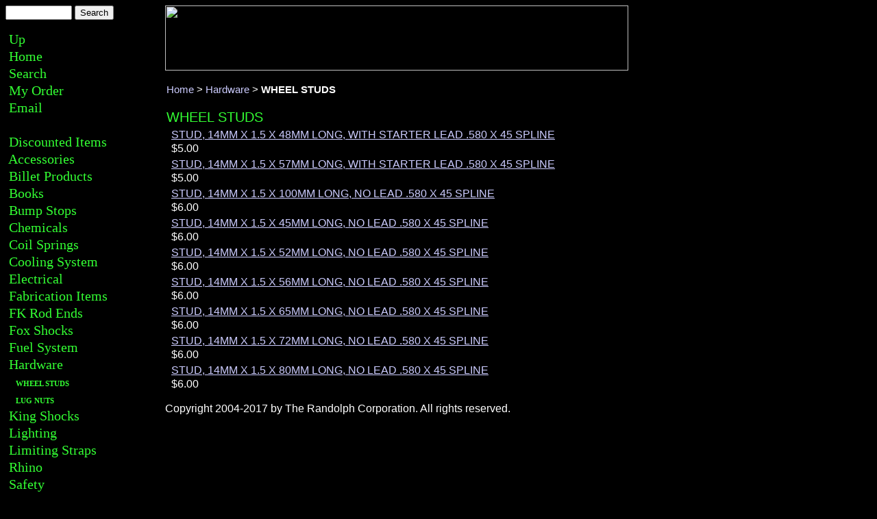

--- FILE ---
content_type: text/html
request_url: http://www.offroad-engineering.com/hardware-wheel-studs.html
body_size: 3726
content:
<!DOCTYPE HTML PUBLIC "-//W3C//DTD HTML 4.01 Transitional//EN">
<html><head><meta name="Description" content="Off road engineering offers the best pricing and unsurpassed customer service.Fox shocks are one of our best selling shocks.Fox shock has been manufacturing racing shocks for more than thirty years and are quality shocks.Shocks such as fox shocks are rebuidable and revalvable.King racing shocks and sway-a-way shocks are also high quality shock and are also ajustable.Sway away shock and Fox shock and king shock have performed well in the off road racing community.King shocks and Fox shocks are both very well designed like swayaway shocks."><meta name="Keywords" content="WHEEL STUDS Hardware"><title>WHEEL STUDS</title><script type="text/javascript">

  var _gaq = _gaq || [];
  _gaq.push(['_setAccount', 'UA-3312823-1']);
  _gaq.push(['_trackPageview']);

  (function() {
    var ga = document.createElement('script'); ga.type = 'text/javascript'; ga.async = true;
    ga.src = ('https:' == document.location.protocol ? 'https://ssl' : 'http://www') + '.google-analytics.com/ga.js';
    var s = document.getElementsByTagName('script')[0]; s.parentNode.insertBefore(ga, s);
  })();

</script><style type="text/css">
h1 { font-family: Arial, Helvetica, sans-serif; font-size: 20px; font-weight: normal; color: #33ff33; margin:2px; line-height: 20px}
</style>
<style type="text/css">
.yst-side-nav          {font-family: Impact; font-size: 15pt; color: #33ff33; text-decoration: none; font-weight: normal; margin:10px; line-height: 25px}
A.yst-side-nav:link    {font-family: Impact; font-size: 15pt; color: #33ff33; text-decoration: none; font-weight: normal; margin:0px; line-height: 20px}
A.yst-side-nav:hover   {font-family: Impact; font-size: 15pt; color: #33ff33; text-decoration: underline; font-weight: normal; margin:0px; line-height: 20px}
A.yst-side-nav:active  {font-family: Impact; font-size: 15pt; color: #33ff33; text-decoration: none; font-weight: normal; margin:0px; line-height: 20px}
A.yst-side-nav:visited {font-family: Impact; font-size: 15pt; font-weight: normal; margin:0px; line-height: 20px}
</style>
<style type="text/css">
.yst-side-nav-subsection          {font-family: Helvetica-bold; font-size: 8pt; color: #33ff33; text-decoration: none; font-weight: bold; margin-left: 10px; line-height: 15px}
A.yst-side-nav-subsection:link    {font-family: Helvetica-bold; font-size: 8pt; color: #33ff33; text-decoration: none; font-weight: bold; margin-left: 10px; line-height: 15px}
A.yst-side-nav-subsection:hover   {font-family: Helvetica-bold; font-size: 8pt; color: #33ff33; text-decoration: underline; font-weight: bold; margin-left: 10px; line-height: 15px}
A.yst-side-nav-subsection:active  {font-family: Helvetica-bold; font-size: 10pt; color: #33ff33; text-decoration: none; font-weight: bold; margin-left: 10px; line-height: 15px}
A.yst-side-nav-subsection:visited {font-family: Helvetica-bold; font-size: 8pt; font-weight: bold; margin-left: 10px; line-height: 15px}
</style>
<style type="text/css">
.yst-breadcrumbs          {font-family: Arial; font-size: 11pt; text-decoration: none; font-weight: normal;}
A.yst-breadcrumbs:link    {font-family: Arial; font-size: 11pt; text-decoration: none; font-weight: normal;}
A.yst-breadcrumbs:hover   {font-family: Arial; font-size: 11pt; text-decoration: underline; font-weight: normal;}
A.yst-breadcrumbs:active  {font-family: Arial; font-size: 11pt; text-decoration: none; font-weight: normal;}
A.yst-breadcrumbs:visited {font-family: Arial; font-size: 11pt; font-weight: normal;}
.yst-breadcrumbs-last          {font-family: Arial; font-size: 11pt; text-decoration: none; font-weight: bold;}
</style>
</head><body bgcolor=000000 background="https://sep.yimg.com/ca/I/yhst-29053237042699_2271_0" text=ffffff link=ccccff vlink=ccccff><table border=0 cellspacing=0 cellpadding=0><tr valign=top><td width=207><table border=0 cellspacing=0 cellpadding=0><tr><td><form name=searchform method=post action="http://store.yahoo.com/cgi-bin/nsearch"><input type=hidden name=vwcatalog value=YHST-29053237042699><input type=text name=query size=10>&nbsp;<input type=submit value="Search"></form></td></tr></table><table border=0 cellspacing=0 cellpadding=0 width=207><tr valign=top><td bgcolor=000000 valign="top" class="yst-side-nav">&nbsp;<a class="yst-side-nav" href="hardware.html">Up</a></td></tr><tr valign=top><td bgcolor=000000 valign="top" class="yst-side-nav">&nbsp;<a class="yst-side-nav" href="index.html">Home</a></td></tr><tr valign=top><td bgcolor=000000 valign="top" class="yst-side-nav">&nbsp;<a class="yst-side-nav" href="nsearch.html">Search</a></td></tr><tr valign=top><td bgcolor=000000 valign="top" class="yst-side-nav">&nbsp;<a class="yst-side-nav" href="https://order.store.yahoo.net/yhst-29053237042699/cgi-bin/wg-order?yhst-29053237042699">My Order</a></td></tr><tr valign=top><td bgcolor=000000 valign="top" class="yst-side-nav">&nbsp;<a class="yst-side-nav" href="mailto:sales@Offroad-Engineering.com">Email</a></td></tr><tr valign=top><td bgcolor=000000 valign="top" class="yst-side-nav">&nbsp;</td></tr><tr valign=top><td bgcolor=000000 valign="top" class="yst-side-nav">&nbsp;<a class="yst-side-nav" href="diit.html">Discounted Items</a><br>&nbsp;<a class="yst-side-nav" href="accessories.html">Accessories</a><br>&nbsp;<a class="yst-side-nav" href="billetproducts.html">Billet Products</a><br>&nbsp;<a class="yst-side-nav" href="books.html">Books</a><br>&nbsp;<a class="yst-side-nav" href="bump-stops.html">Bump Stops</a><br>&nbsp;<a class="yst-side-nav" href="chemicals.html">Chemicals</a><br>&nbsp;<a class="yst-side-nav" href="coilsprings.html">Coil Springs</a><br>&nbsp;<a class="yst-side-nav" href="cooling-system.html">Cooling System</a><br>&nbsp;<a class="yst-side-nav" href="electrical.html">Electrical</a><br>&nbsp;<a class="yst-side-nav" href="fabrication.html">Fabrication Items</a><br>&nbsp;<a class="yst-side-nav" href="fk-rod-ends.html">FK Rod Ends</a><br>&nbsp;<a class="yst-side-nav" href="fox-shocks.html">Fox Shocks</a><br>&nbsp;<a class="yst-side-nav" href="fuel-system.html">Fuel System</a><br>&nbsp;<a class="yst-side-nav" href="hardware.html">Hardware</a><br>&nbsp;<a class="yst-side-nav-subsection" href="hardware-wheel-studs.html">WHEEL STUDS</a><br>&nbsp;<a class="yst-side-nav-subsection" href="hardware-lug-nuts.html">LUG NUTS</a><br>&nbsp;<a class="yst-side-nav" href="kingshocks.html">King Shocks</a><br>&nbsp;<a class="yst-side-nav" href="lighting.html">Lighting</a><br>&nbsp;<a class="yst-side-nav" href="limiting-straps.html">Limiting Straps</a><br>&nbsp;<a class="yst-side-nav" href="rhino.html">Rhino</a><br>&nbsp;<a class="yst-side-nav" href="safety.html">Safety</a><br>&nbsp;<a class="yst-side-nav" href="seats.html">Seats</a><br>&nbsp;<a class="yst-side-nav" href="service.html">Service</a><br>&nbsp;<a class="yst-side-nav" href="shocks.html">Shocks</a><br>&nbsp;<a class="yst-side-nav" href="shock-parts.html">Shock Parts</a><br>&nbsp;<a class="yst-side-nav" href="steering.html">Steering</a><br>&nbsp;<a class="yst-side-nav" href="stickers.html">Stickers</a><br>&nbsp;<a class="yst-side-nav" href="specials.html">Specials</a><br>&nbsp;<a class="yst-side-nav" href="sway-bars.html">Sway Bars</a><br>&nbsp;<a class="yst-side-nav" href="suspension.html">Suspension</a><br>&nbsp;<a class="yst-side-nav" href="sway-a-way-shocks.html">Sway-A-Way Shocks</a><br>&nbsp;<a class="yst-side-nav" href="technicalinfo.html">Technical Info</a><br>&nbsp;<a class="yst-side-nav" href="tools.html">Tools</a><br>&nbsp;<a class="yst-side-nav" href="torsion-bars.html">Torsion Bars</a><br>&nbsp;<a class="yst-side-nav" href="links.html">Links</a><br>&nbsp;<a class="yst-side-nav" href="faco1.html">Fabrication and Design</a><br>&nbsp;<a class="yst-side-nav" href="driveline.html">Driveline</a><br></td></tr></table><br><img src="https://sep.yimg.com/ca/Img/trans_1x1.gif" height=1 width=207 border=0></td><td width=26><img src="https://sep.yimg.com/ca/Img/trans_1x1.gif" height=1 width=26 border=0></td><td><a href="index.html"><img src="https://sep.yimg.com/ay/yhst-29053237042699/chemicals-1.gif" width=676 height=95 border=0 hspace=0 vspace=0></a><br><br><table border=0 cellspacing=0 cellpadding=0 width=676><tr valign=top><td width=676><table border=0 cellspacing=0 cellpadding=2 width="100%"><tr><td><a href="index.html" class="yst-breadcrumbs">Home</a><span class="yst-breadcrumbs">&nbsp;>&nbsp;</span><a href="hardware.html" class="yst-breadcrumbs">Hardware</a><span class="yst-breadcrumbs">&nbsp;>&nbsp;</span><span class="yst-breadcrumbs-last">WHEEL STUDS</span><br><br></td></tr></table><h1>WHEEL STUDS</h1><font size=3 face="arial, helvetica"></font></td></tr></table><table border=0 cellspacing=0 cellpadding=0 width=676><tr><td><img src="https://sep.yimg.com/ca/Img/trans_1x1.gif" height=5 width=1 border=0></td></tr><tr valign=top><td></td><td width=8><img src="https://sep.yimg.com/ca/Img/trans_1x1.gif" height=1 width=8 border=0></td><td><font size=3 face="arial, helvetica"><a href="8030.html">STUD, 14MM X 1.5 X 48MM LONG, WITH STARTER LEAD .580 X 45 SPLINE</a><br><img src="https://sep.yimg.com/ca/Img/trans_1x1.gif" height=2 width=1 border=0><br><img src="https://sep.yimg.com/ca/I/yhst-29053237042699_2271_27202777" width=42 height=17 align=absmiddle border=0 hspace=0 vspace=0 alt="$5.00"></font></td></tr><tr><td><img src="https://sep.yimg.com/ca/Img/trans_1x1.gif" height=1 width=1 border=0></td></tr><tr><td><img src="https://sep.yimg.com/ca/Img/trans_1x1.gif" height=5 width=1 border=0></td></tr><tr valign=top><td></td><td width=8><img src="https://sep.yimg.com/ca/Img/trans_1x1.gif" height=1 width=8 border=0></td><td><font size=3 face="arial, helvetica"><a href="8040.html">STUD, 14MM X 1.5 X 57MM LONG, WITH STARTER LEAD .580 X 45 SPLINE</a><br><img src="https://sep.yimg.com/ca/Img/trans_1x1.gif" height=2 width=1 border=0><br><img src="https://sep.yimg.com/ca/I/yhst-29053237042699_2271_27202777" width=42 height=17 align=absmiddle border=0 hspace=0 vspace=0 alt="$5.00"></font></td></tr><tr><td><img src="https://sep.yimg.com/ca/Img/trans_1x1.gif" height=1 width=1 border=0></td></tr><tr><td><img src="https://sep.yimg.com/ca/Img/trans_1x1.gif" height=5 width=1 border=0></td></tr><tr valign=top><td></td><td width=8><img src="https://sep.yimg.com/ca/Img/trans_1x1.gif" height=1 width=8 border=0></td><td><font size=3 face="arial, helvetica"><a href="8045.html">STUD, 14MM X 1.5 X 100MM LONG, NO LEAD .580 X 45 SPLINE</a><br><img src="https://sep.yimg.com/ca/Img/trans_1x1.gif" height=2 width=1 border=0><br><img src="https://sep.yimg.com/ca/I/yhst-29053237042699_2271_27530832" width=43 height=17 align=absmiddle border=0 hspace=0 vspace=0 alt="$6.00"></font></td></tr><tr><td><img src="https://sep.yimg.com/ca/Img/trans_1x1.gif" height=1 width=1 border=0></td></tr><tr><td><img src="https://sep.yimg.com/ca/Img/trans_1x1.gif" height=5 width=1 border=0></td></tr><tr valign=top><td></td><td width=8><img src="https://sep.yimg.com/ca/Img/trans_1x1.gif" height=1 width=8 border=0></td><td><font size=3 face="arial, helvetica"><a href="8049.html">STUD, 14MM X 1.5 X 45MM LONG, NO LEAD .580 X 45 SPLINE</a><br><img src="https://sep.yimg.com/ca/Img/trans_1x1.gif" height=2 width=1 border=0><br><img src="https://sep.yimg.com/ca/I/yhst-29053237042699_2271_27530832" width=43 height=17 align=absmiddle border=0 hspace=0 vspace=0 alt="$6.00"></font></td></tr><tr><td><img src="https://sep.yimg.com/ca/Img/trans_1x1.gif" height=1 width=1 border=0></td></tr><tr><td><img src="https://sep.yimg.com/ca/Img/trans_1x1.gif" height=5 width=1 border=0></td></tr><tr valign=top><td></td><td width=8><img src="https://sep.yimg.com/ca/Img/trans_1x1.gif" height=1 width=8 border=0></td><td><font size=3 face="arial, helvetica"><a href="8052.html">STUD, 14MM X 1.5 X 52MM LONG, NO LEAD .580 X 45 SPLINE</a><br><img src="https://sep.yimg.com/ca/Img/trans_1x1.gif" height=2 width=1 border=0><br><img src="https://sep.yimg.com/ca/I/yhst-29053237042699_2271_27530832" width=43 height=17 align=absmiddle border=0 hspace=0 vspace=0 alt="$6.00"></font></td></tr><tr><td><img src="https://sep.yimg.com/ca/Img/trans_1x1.gif" height=1 width=1 border=0></td></tr><tr><td><img src="https://sep.yimg.com/ca/Img/trans_1x1.gif" height=5 width=1 border=0></td></tr><tr valign=top><td></td><td width=8><img src="https://sep.yimg.com/ca/Img/trans_1x1.gif" height=1 width=8 border=0></td><td><font size=3 face="arial, helvetica"><a href="8056.html">STUD, 14MM X 1.5 X 56MM LONG, NO LEAD .580 X 45 SPLINE</a><br><img src="https://sep.yimg.com/ca/Img/trans_1x1.gif" height=2 width=1 border=0><br><img src="https://sep.yimg.com/ca/I/yhst-29053237042699_2271_27530832" width=43 height=17 align=absmiddle border=0 hspace=0 vspace=0 alt="$6.00"></font></td></tr><tr><td><img src="https://sep.yimg.com/ca/Img/trans_1x1.gif" height=1 width=1 border=0></td></tr><tr><td><img src="https://sep.yimg.com/ca/Img/trans_1x1.gif" height=5 width=1 border=0></td></tr><tr valign=top><td></td><td width=8><img src="https://sep.yimg.com/ca/Img/trans_1x1.gif" height=1 width=8 border=0></td><td><font size=3 face="arial, helvetica"><a href="8065.html">STUD, 14MM X 1.5 X 65MM LONG, NO LEAD .580 X 45 SPLINE</a><br><img src="https://sep.yimg.com/ca/Img/trans_1x1.gif" height=2 width=1 border=0><br><img src="https://sep.yimg.com/ca/I/yhst-29053237042699_2271_27530832" width=43 height=17 align=absmiddle border=0 hspace=0 vspace=0 alt="$6.00"></font></td></tr><tr><td><img src="https://sep.yimg.com/ca/Img/trans_1x1.gif" height=1 width=1 border=0></td></tr><tr><td><img src="https://sep.yimg.com/ca/Img/trans_1x1.gif" height=5 width=1 border=0></td></tr><tr valign=top><td></td><td width=8><img src="https://sep.yimg.com/ca/Img/trans_1x1.gif" height=1 width=8 border=0></td><td><font size=3 face="arial, helvetica"><a href="8072.html">STUD, 14MM X 1.5 X 72MM LONG, NO LEAD .580 X 45 SPLINE</a><br><img src="https://sep.yimg.com/ca/Img/trans_1x1.gif" height=2 width=1 border=0><br><img src="https://sep.yimg.com/ca/I/yhst-29053237042699_2271_27530832" width=43 height=17 align=absmiddle border=0 hspace=0 vspace=0 alt="$6.00"></font></td></tr><tr><td><img src="https://sep.yimg.com/ca/Img/trans_1x1.gif" height=1 width=1 border=0></td></tr><tr><td><img src="https://sep.yimg.com/ca/Img/trans_1x1.gif" height=5 width=1 border=0></td></tr><tr valign=top><td></td><td width=8><img src="https://sep.yimg.com/ca/Img/trans_1x1.gif" height=1 width=8 border=0></td><td><font size=3 face="arial, helvetica"><a href="8080.html">STUD, 14MM X 1.5 X 80MM LONG, NO LEAD .580 X 45 SPLINE</a><br><img src="https://sep.yimg.com/ca/Img/trans_1x1.gif" height=2 width=1 border=0><br><img src="https://sep.yimg.com/ca/I/yhst-29053237042699_2271_27530832" width=43 height=17 align=absmiddle border=0 hspace=0 vspace=0 alt="$6.00"></font></td></tr><tr><td><img src="https://sep.yimg.com/ca/Img/trans_1x1.gif" height=1 width=1 border=0></td></tr></table><br><table border=0 cellspacing=0 cellpadding=0 width=676><tr><td><font size=3 face="arial, helvetica">Copyright 2004-2017 by The Randolph Corporation. All rights reserved.</font></td></tr></table></td></tr></table></body>
<script type="text/javascript">
csell_env = 'ue1';
 var storeCheckoutDomain = 'order.store.turbify.net';
</script>

<script type="text/javascript">
  function toOSTN(node){
    if(node.hasAttributes()){
      for (const attr of node.attributes) {
        node.setAttribute(attr.name,attr.value.replace(/(us-dc1-order|us-dc2-order|order)\.(store|stores)\.([a-z0-9-]+)\.(net|com)/g, storeCheckoutDomain));
      }
    }
  };
  document.addEventListener('readystatechange', event => {
  if(typeof storeCheckoutDomain != 'undefined' && storeCheckoutDomain != "order.store.turbify.net"){
    if (event.target.readyState === "interactive") {
      fromOSYN = document.getElementsByTagName('form');
        for (let i = 0; i < fromOSYN.length; i++) {
          toOSTN(fromOSYN[i]);
        }
      }
    }
  });
</script>
<script type="text/javascript">
// Begin Store Generated Code
 </script> <script type="text/javascript" src="https://s.turbifycdn.com/lq/ult/ylc_1.9.js" ></script> <script type="text/javascript" src="https://s.turbifycdn.com/ae/lib/smbiz/store/csell/beacon-a9518fc6e4.js" >
</script>
<script type="text/javascript">
// Begin Store Generated Code
 csell_page_data = {}; csell_page_rec_data = []; ts='TOK_STORE_ID';
</script>
<script type="text/javascript">
// Begin Store Generated Code
function csell_GLOBAL_INIT_TAG() { var csell_token_map = {}; csell_token_map['TOK_SPACEID'] = '2022276099'; csell_token_map['TOK_URL'] = ''; csell_token_map['TOK_STORE_ID'] = 'yhst-29053237042699'; csell_token_map['TOK_ITEM_ID_LIST'] = 'hardware-wheel-studs'; csell_token_map['TOK_ORDER_HOST'] = 'order.store.turbify.net'; csell_token_map['TOK_BEACON_TYPE'] = 'prod'; csell_token_map['TOK_RAND_KEY'] = 't'; csell_token_map['TOK_IS_ORDERABLE'] = '2';  c = csell_page_data; var x = (typeof storeCheckoutDomain == 'string')?storeCheckoutDomain:'order.store.turbify.net'; var t = csell_token_map; c['s'] = t['TOK_SPACEID']; c['url'] = t['TOK_URL']; c['si'] = t[ts]; c['ii'] = t['TOK_ITEM_ID_LIST']; c['bt'] = t['TOK_BEACON_TYPE']; c['rnd'] = t['TOK_RAND_KEY']; c['io'] = t['TOK_IS_ORDERABLE']; YStore.addItemUrl = 'http%s://'+x+'/'+t[ts]+'/ymix/MetaController.html?eventName.addEvent&cartDS.shoppingcart_ROW0_m_orderItemVector_ROW0_m_itemId=%s&cartDS.shoppingcart_ROW0_m_orderItemVector_ROW0_m_quantity=1&ysco_key_cs_item=1&sectionId=ysco.cart&ysco_key_store_id='+t[ts]; } 
</script>
<script type="text/javascript">
// Begin Store Generated Code
function csell_REC_VIEW_TAG() {  var env = (typeof csell_env == 'string')?csell_env:'prod'; var p = csell_page_data; var a = '/sid='+p['si']+'/io='+p['io']+'/ii='+p['ii']+'/bt='+p['bt']+'-view'+'/en='+env; var r=Math.random(); YStore.CrossSellBeacon.renderBeaconWithRecData(p['url']+'/p/s='+p['s']+'/'+p['rnd']+'='+r+a); } 
</script>
<script type="text/javascript">
// Begin Store Generated Code
var csell_token_map = {}; csell_token_map['TOK_PAGE'] = 'p'; csell_token_map['TOK_CURR_SYM'] = '$'; csell_token_map['TOK_WS_URL'] = 'https://yhst-29053237042699.csell.store.turbify.net/cs/recommend?itemids=hardware-wheel-studs&location=p'; csell_token_map['TOK_SHOW_CS_RECS'] = 'false';  var t = csell_token_map; csell_GLOBAL_INIT_TAG(); YStore.page = t['TOK_PAGE']; YStore.currencySymbol = t['TOK_CURR_SYM']; YStore.crossSellUrl = t['TOK_WS_URL']; YStore.showCSRecs = t['TOK_SHOW_CS_RECS']; </script> <script type="text/javascript" src="https://s.turbifycdn.com/ae/store/secure/recs-1.3.2.2.js" ></script> <script type="text/javascript" >
</script>
</html>
<!-- html111.prod.store.e1b.lumsb.com Sat Jan 24 21:27:19 PST 2026 -->
